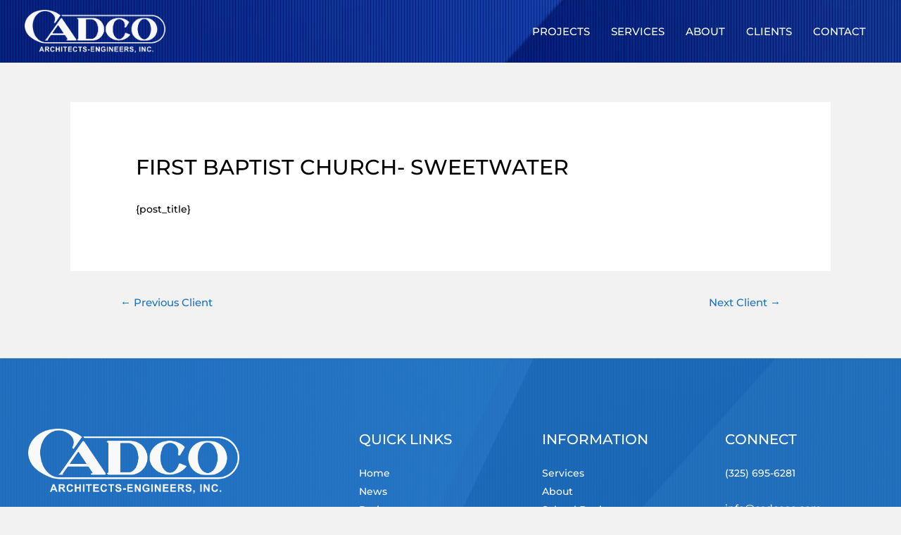

--- FILE ---
content_type: text/css
request_url: https://www.cadcoae.com/wp-content/themes/cadco-child-theme/style.css?ver=1.0.0
body_size: -22
content:
/**
Theme Name: CADCO Theme
Author: TRUST/Sam
Author URI: https://www.trustconsultation.com
Description: CADCO theme was built specifically for CADCO Architects and Engineers.
Version: 1.0.0
License: GNU General Public License v2 or later
License URI: http://www.gnu.org/licenses/gpl-2.0.html
Text Domain: cadco-theme
Template: astra
*/